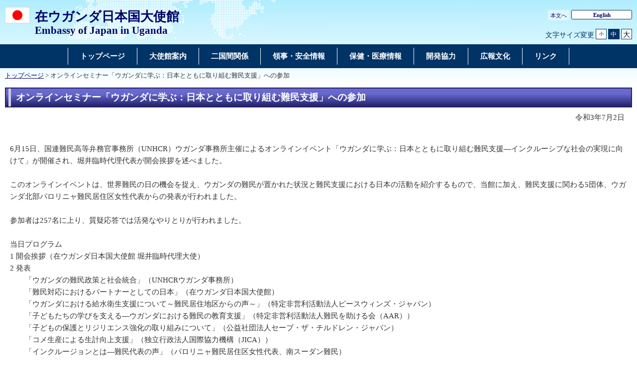

--- FILE ---
content_type: text/html
request_url: https://www.ug.emb-japan.go.jp/itpr_ja/11_000001_00133.html
body_size: 2891
content:
<!DOCTYPE html>
<html lang="ja">
    <head>
    <meta charset="UTF-8">
    <title>オンラインセミナー「ウガンダに学ぶ：日本とともに取り組む難民支援」への参加 | 在ウガンダ日本国大使館</title>
    <meta name="viewport" content="width=device-width,initial-scale=1.0,minimum-scale=0.25,user-scalable=yes">
    <meta name="description" content="">
    <meta name="keywords" content="">

    <meta name="robots" content="index,follow">
    <meta name="copyright" content="Copyright (C) Ministry of Foreign Affairs of Japan.">
    <link rel="index" title="オンラインセミナー「ウガンダに学ぶ：日本とともに取り組む難民支援」への参加｜在ウガンダ日本国大使館" href="https://www.ug.emb-japan.go.jp/itpr_ja/11_000001_00133.html">
    <link rel="stylesheet" href="/files/import.css" media="all">
    <link rel="stylesheet" href="/files/old_adjust.css" media="all">
    <link rel="stylesheet" href="/files/layout_new.css" media="all">
    <link rel="stylesheet" href="/files/common.css" media="all">

    <script src="/files/jquery-3-6-0.js"></script>

    <script src="/files/jquery_textresize_event.js"></script>
    <script src="/files/common_new.js"></script>
    <script src="/files/fixHeight.js"></script>
    <script src="/files/amazonmenu.js"></script>
    </head>

<body>
    <noscript><p>本ホームページは「JavaScript」が使われております。<br>「JavaScript」をONにしてご利用ください。</p></noscript>
    <div id="wrapper">
            <header id="header">
                <div id="header-left">
                    <div id="logo-emb">
                        <img src="/files/100002433.png" alt="日本国国旗">
                    </div>
                    <div id="emb-name">
                        <a href="/itprtop_ja/index.html">
                            <p class="embname-main">在ウガンダ日本国大使館</p>
                            <p class="embname-sub" lang="en">Embassy of Japan in Uganda</p>
                        </a>
                    </div>
                </div>
                <div id="header-right">
                    <div class="menu-sub"><span><a href="#contents" title="本文へ" tabindex="1">本文へ</a></span></div>
                    <div class="menu-language"><span><a href="/itprtop_en/index.html" lang="en">English</a></span></div>
                    <div id="func">
                        
                        <dl id="textchanger"><dt>文字サイズ変更</dt><dd class="small"><a href="#" title="文字サイズ 小">小</a></dd><dd class="middle current"><a href="#" title="文字サイズ 中">中</a></dd><dd class="large"><a href="#" title="文字サイズ 大">大</a></dd></dl>
                    <!-- /#func --></div>
                <!-- /#header-right --></div>
                
            <!-- /#header --></header>



            <nav id="navi-global" class="dsp-non">
                <ul>
                    <li class="navi-first non-hassub">
                            <a href="/itprtop_ja/index.html"><span>トップページ</span></a>
                    </li>
                    <li class="navi-first non-hassub">
                            <a href="/itpr_ja/aboutus.html"><span>大使館案内</span></a>
                    </li>
                    <li class="navi-first non-hassub">
                            <a href="/itpr_ja/bilateralrelations_j.html"><span>二国間関係</span></a>
                    </li>
                    <li class="navi-first non-hassub">
                            <a href="/itpr_ja/ryoji.html"><span>領事・安全情報</span></a>
                    </li>
                    <li class="navi-first non-hassub">
                            <a href="/itpr_ja/hoken.html"><span>保健・医療情報</span></a>
                    </li>
                    <li class="navi-first non-hassub">
                            <a href="/itpr_ja/developmentcooperation_j.html"><span>開発協力</span></a>
                    </li>
                    <li class="navi-first non-hassub">
                            <a href="/itpr_ja/culture.html"><span>広報文化</span></a>
                    </li>
                    <li class="navi-first non-hassub">
                            <a href="/itpr_ja/links.html"><span>リンク</span></a>
                    </li>
                </ul>
                <!-- /#navi-global -->
            </nav>

        <div id="breadcrumb">
<a href="/itprtop_ja/index.html">トップページ</a>&nbsp;&gt;&nbsp;オンラインセミナー「ウガンダに学ぶ：日本とともに取り組む難民支援」への参加
        </div>

        <main id="contents">
            <article id="contents-article">
                <div id="contents-body">
                    <div id="main">
                        <div id="page-title">
                            <h1 class="title1"><span>オンラインセミナー「ウガンダに学ぶ：日本とともに取り組む難民支援」への参加</span></h1>
                        </div>
                        <div class="rightalign">令和3年7月2日</div>

                        <div class="rightalign">


                        </div>
                        <div class="main-section section">
                            <div class="section-block image-section-bottom">
                    <div class="photo-section">
                        <div class="photo-box">
                                <span class="photo-image">
                                    <img src="/files/100208011.png" alt="">                                </span>
                                <span class="photo-caption">開会挨拶を述べる堀井臨時代理大使</span>
                        </div>
                    </div>
                                <div class="text"><div class="any-area"><p style="margin: 0mm 0mm 0pt;">6月15日、国連難民高等弁務官事務所（UNHCR）ウガンダ事務所主催によるオンラインイベント「ウガンダに学ぶ：日本とともに取り組む難民支援―インクルーシブな社会の実現に向けて」が開催され、堀井臨時代理代表が開会挨拶を述べました。<br />
	&nbsp;<br />
	このオンラインイベントは、世界難民の日の機会を捉え、ウガンダの難民が置かれた状況と難民支援における日本の活動を紹介するもので、当館に加え、難民支援に関わる5団体、ウガンダ北部パロリニャ難民居住区女性代表からの発表が行われました。<br />
	&nbsp;<br />
	参加者は257名に上り、質疑応答では活発なやりとりが行われました。<br />
	&nbsp;<br />
	当日プログラム<br />
	1 開会挨拶（在ウガンダ日本国大使館 堀井臨時代理大使）<br />
	2 発表<br />
	　　「ウガンダの難民政策と社会統合」（UNHCRウガンダ事務所）<br />
	　　「難民対応におけるパートナーとしての日本」（在ウガンダ日本国大使館）<br />
	　　「ウガンダにおける給水衛生支援について～難民居住地区からの声～」（特定非営利活動法人ピースウィンズ・ジャパン）<br />
	　　「子どもたちの学びを支える―ウガンダにおける難民の教育支援」（特定非営利活動法人難民を助ける会（AAR））<br />
	　　「子どもの保護とリジリエンス強化の取り組みについて」（公益社団法人セーブ・ザ・チルドレン・ジャパン）<br />
	　　「コメ生産による生計向上支援」（独立行政法人国際協力機構（JICA））<br />
	　　「インクルージョンとは―難民代表の声」（パロリニャ難民居住区女性代表、南スーダン難民）<br />
	3 質疑応答<br />
	4 閉会挨拶（UNHCRウガンダ事務所）</p>

<p class="aly_tx_center" style="margin: 0mm 0mm 0pt;">▶<a href="https://www.youtube.com/watch?v=8P5LvdbRYiY">本イベントの録画は<span class="aly_tx_f_firebrick">こちら</span>で視聴いただけます。</a></p>
</div></div>
                            </div>
                        </div>
                        <div class="main-section section">
                            <div class="section-block image-section-bottom">
                    <div class="photo-section">
                        <div class="photo-box">
                                <span class="photo-image">
                                    <img src="/files/100208055.png" alt="">                                </span>
                                <span class="photo-caption">UNHCRウガンダ事務所</span>
                        </div>
                        <div class="photo-box">
                                <span class="photo-image">
                                    <img src="/files/100208056.png" alt="">                                </span>
                                <span class="photo-caption">在ウガンダ日本国大使館</span>
                        </div>
                    </div>
                            </div>
                        </div>
                        <div class="main-section section">
                            <div class="section-block image-section-top">
                    <div class="photo-section">
                        <div class="photo-box">
                                <span class="photo-image">
                                    <img src="/files/100208057.png" alt="">                                </span>
                                <span class="photo-caption">特定非営利活動法人ピースウィンズ・ジャパン</span>
                        </div>
                        <div class="photo-box">
                                <span class="photo-image">
                                    <img src="/files/100208058.png" alt="">                                </span>
                                <span class="photo-caption">特定非営利活動法人難民を助ける会（AAR）</span>
                        </div>
                    </div>
                            </div>
                        </div>
                        <div class="main-section section">
                            <div class="section-block image-section-top">
                    <div class="photo-section">
                        <div class="photo-box">
                                <span class="photo-image">
                                    <img src="/files/100208059.png" alt="">                                </span>
                                <span class="photo-caption">公益社団法人セーブ・ザ・チルドレン・ジャパン</span>
                        </div>
                        <div class="photo-box">
                                <span class="photo-image">
                                    <img src="/files/100208060.png" alt="">                                </span>
                                <span class="photo-caption">独立行政法人国際協力機構（JICA）</span>
                        </div>
                    </div>
                            </div>
                        </div>
                        <div class="main-section section">
                            <div class="section-block image-section-top">
                    <div class="photo-section">
                        <div class="photo-box">
                                <span class="photo-image">
                                    <img src="/files/100208017.png" alt="">                                </span>
                                <span class="photo-caption">パロリニャ難民居住区女性代表</span>
                        </div>
                    </div>
                            </div>
                        </div>
                        <!-- /#main -->
                    </div>
                </div>
            </article>
            <!-- /#contents -->
        </main>
        <div class="footer_page_link">
            <p class="pagemove"><a href="/itpr_ja/index.html">一覧へ戻る</a></p>
            <p class="pagetop"><a href="#header">このページのトップへ戻る</a></p>
        </div>
            <footer id="footer">
                <div>
                    <div class="wrapper">
                        
                        <ul class="menu-sub">
                                                    <li><a href="https://www.mofa.go.jp/mofaj/annai/legalmatters/index.html">法的事項</a></li>
                        <li>/</li>
                        <li><a href="https://www.mofa.go.jp/mofaj/annai/accessibility/index.html">アクセシビリティについて</a></li>
                        <li>/</li>
                        <li><a href="https://www.mofa.go.jp/mofaj/annai/policy/index.html">プライバシーポリシー</a></li>
                            <li>/</li>
                            <li><a href="https://www.mofa.go.jp/mofaj/annai/policy/webpolicy.html">このサイトについて</a></li>
                        <!-- /.menu-sub --></ul>
                        
                        <p class="copyright" lang="en">Copyright(C):2014 Embassy of Japan in Uganda</p>
                        
                    <!-- /.wrapper --></div>
                <!-- /.bg-navy --></div>
            <!-- /#footer --></footer>


    <!-- /#wrapper -->
    </div>

</body>

</html>